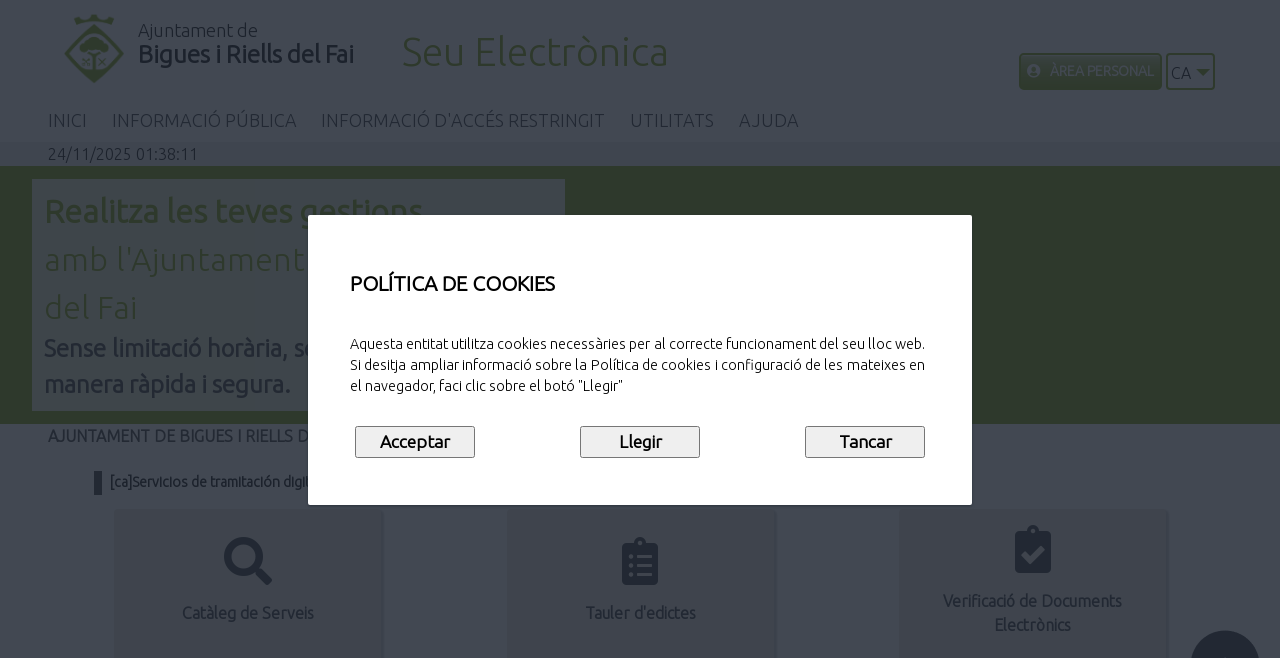

--- FILE ---
content_type: text/html;charset=ISO-8859-15
request_url: https://seuelectronica.biguesiriells.cat/opensiac/main.action
body_size: 41327
content:
<?xml version="1.0" encoding="iso-8859-15"?>
<!DOCTYPE html PUBLIC "-//W3C//DTD XHTML 1.0 Transitional//EN" "http://www.w3.org/TR/xhtml1/DTD/xhtml1-transitional.dtd">

<html lang="ca" xmlns="http://www.w3.org/1999/xhtml">
<head>
<base
	href="https://seuelectronica.biguesiriells.cat/opensiac/WEB-INF/tiles/opensiacAccesibleLayout.jsp" />


<title>
	Ajuntament de Bigues i Riells del Fai
</title>
 		       
<meta http-equiv="Content-Type" content="text/html; charset=iso-8859-1" />
<!--<meta name="viewport" content="initial-scale=1" />-->
<meta name="viewport" content="width=device-width, initial-scale=1" />
<meta name="Author" content="GADD" />
<meta name="Description" content="OpenSiac" />
<meta name="keywords" content="OpenSiac" />
<meta name="Copyright" content="GADD - Gtt" />
<!-- =================== -->
<!-- Ficheros CSS -->
<!-- =================== -->

<link rel="stylesheet" type="text/css" media="screen"
	href="/opensiac/cssGlobal/contenidoWidth.css;jsessionid=2922F20D0FBF3C1B0F9C9ACE5FA6FAA8" />
<link rel="stylesheet" type="text/css" media="print"
	href="/opensiac/cssPrint/printable.css;jsessionid=2922F20D0FBF3C1B0F9C9ACE5FA6FAA8" />
<link rel="stylesheet" type="text/css" media="all"
	href="/opensiac/cssGlobal/bootstrap-5.0.2.min.css;jsessionid=2922F20D0FBF3C1B0F9C9ACE5FA6FAA8" />
<link rel="stylesheet" type="text/css" media="all"
	href="https://cdnjs.cloudflare.com/ajax/libs/font-awesome/5.11.2/css/all.min.css" />

<link rel="stylesheet" type="text/css" media="all"
		href="/opensiac/cssGlobal/general.css;jsessionid=2922F20D0FBF3C1B0F9C9ACE5FA6FAA8" />
<link rel="stylesheet" type="text/css" media="all"
		href="/opensiac/cssGlobal/generalAyto.css;jsessionid=2922F20D0FBF3C1B0F9C9ACE5FA6FAA8" />
<link rel="stylesheet" type="text/css" media="all"
		href="/opensiac/cssGlobal/procesarFormulario.css;jsessionid=2922F20D0FBF3C1B0F9C9ACE5FA6FAA8" />
<link rel="stylesheet" type="text/css" media="all"
		href="/opensiac/cssGlobal/procesarFormularioAyto.css;jsessionid=2922F20D0FBF3C1B0F9C9ACE5FA6FAA8" />
<link rel="stylesheet" type="text/css" media="all"
		href="/opensiac/cssGlobal/menuizq.css;jsessionid=2922F20D0FBF3C1B0F9C9ACE5FA6FAA8" />
<link rel="stylesheet" type="text/css" media="all"
		href="/opensiac/cssGlobal/menuizqAyto.css;jsessionid=2922F20D0FBF3C1B0F9C9ACE5FA6FAA8" />
<link rel="stylesheet" type="text/css" media="all"
		href="/opensiac/cssGlobal/contenido.css;jsessionid=2922F20D0FBF3C1B0F9C9ACE5FA6FAA8" />
<link rel="stylesheet" type="text/css" media="all"
		href="/opensiac/cssGlobal/contenidoAyto.css;jsessionid=2922F20D0FBF3C1B0F9C9ACE5FA6FAA8" />
<link rel="stylesheet" type="text/css" media="all"
		href="/opensiac/cssGlobal/botoneraPantalla.css;jsessionid=2922F20D0FBF3C1B0F9C9ACE5FA6FAA8" />
<link rel="stylesheet" type="text/css" media="all"
		href="/opensiac/cssGlobal/botoneraPantallaAyto.css;jsessionid=2922F20D0FBF3C1B0F9C9ACE5FA6FAA8" />
<link rel="stylesheet" type="text/css" media="all"
		href="/opensiac/cssGlobal/mainAyto.css;jsessionid=2922F20D0FBF3C1B0F9C9ACE5FA6FAA8" />
<link rel="stylesheet" type="text/css" media="all"
		href="/opensiac/cssLocal/main.css;jsessionid=2922F20D0FBF3C1B0F9C9ACE5FA6FAA8" />
<link rel="stylesheet" type="text/css" media="all"
		href="/opensiac/cssLocal/mainAyto.css;jsessionid=2922F20D0FBF3C1B0F9C9ACE5FA6FAA8" />
<link rel="stylesheet" type="text/css" media="all"
		href="/opensiac/cssGlobal/datatable.css;jsessionid=2922F20D0FBF3C1B0F9C9ACE5FA6FAA8" />
<link rel="stylesheet" type="text/css"
	href="/opensiac/cssLocal/banner_cookies.css;jsessionid=2922F20D0FBF3C1B0F9C9ACE5FA6FAA8" />
<link rel="stylesheet" type="text/css"
	href="/opensiac/cssLocal/personalizacionLocal.css;jsessionid=2922F20D0FBF3C1B0F9C9ACE5FA6FAA8" />
<link rel="stylesheet" type="text/css"
	href="/opensiac/cssGlobal/colores_base.css;jsessionid=2922F20D0FBF3C1B0F9C9ACE5FA6FAA8" />
<link rel="stylesheet" type="text/css"
	href="/opensiac/cssGlobal/personalizacionGlobal.css;jsessionid=2922F20D0FBF3C1B0F9C9ACE5FA6FAA8" />

<!-- ================== -->
<!-- Ficheros JS -->
<!-- ================== -->

<script type="text/javascript"
	src="../../jsGlobal/bootstrap-5.0.2.bundle.min.js"></script>

<script type="text/javascript" src="/opensiac/jsGlobal/general.js;jsessionid=2922F20D0FBF3C1B0F9C9ACE5FA6FAA8"></script>
<script type="text/javascript" src="/opensiac/jsGlobal/general_ayto.js;jsessionid=2922F20D0FBF3C1B0F9C9ACE5FA6FAA8"></script>
<script type="text/javascript" src="/opensiac/jsGlobal/procesarFormularios.js;jsessionid=2922F20D0FBF3C1B0F9C9ACE5FA6FAA8"></script>
<script type="text/javascript" src="/opensiac/jsGlobal/menuizq.js;jsessionid=2922F20D0FBF3C1B0F9C9ACE5FA6FAA8"></script>
<script type="text/javascript" src="/opensiac/jsGlobal/base.js;jsessionid=2922F20D0FBF3C1B0F9C9ACE5FA6FAA8"></script>
<script type="text/javascript" src="/opensiac/jsLocal/nonJavaScript.js;jsessionid=2922F20D0FBF3C1B0F9C9ACE5FA6FAA8"></script>
<script type="text/javascript" src="/opensiac/jsLocal/main.js;jsessionid=2922F20D0FBF3C1B0F9C9ACE5FA6FAA8"></script>
<script type="text/javascript" src="/opensiac/jsLocal/mainAyto.js;jsessionid=2922F20D0FBF3C1B0F9C9ACE5FA6FAA8"></script>
<script type="text/javascript"
	src="../../jsLocal/banner_cookies.js"></script>
<script type="text/javascript"
	src="../../jsGlobal/tablas-responsivas.js"></script>

</head>

<body onpageshow="initializeTitle()">
	<!-- ============================ -->
	<!-- Javascript en el body -->
	<!-- ============================ -->
	<!-- =========================== -->
	<!-- Contenedor principal -->
	<!-- =========================== -->

	<div>
		<!-- =============== -->
		<!-- Cabecera -->
		<!-- =============== -->

		<!-- =============== -->
		<!-- Banner de Cookies -->
		<!-- =============== -->
		



<div class="banner" id="banner">
	<div class="contenido-banner">
	
		<p id="titulo">
			POLÍTICA DE COOKIES
		</p>
		
		<p id="texto">
			Aquesta entitat utilitza cookies necessàries per al correcte funcionament del seu lloc web. Si desitja ampliar informació sobre la Política de cookies i configuració de les mateixes en el navegador, faci clic sobre el botó "Llegir"
		</p>
		
		<div class="contenido-botones">
			<input type="button" id="botonAceptar" value="Acceptar"/>
			<input type="button" id="botonLeer" value="Llegir"/>
			<input type="button" id="botonCerrar" value="Tancar"/>
		</div>
		
	</div>
</div> 
<div id="cab" class="noPrint container-fluid">
			<script type="text/javascript" src="../../jsGlobal/jquery-3.7.1.min.js"></script>

<div id="logoymenu"	class="container-fluid d-flex flex-row row justify-content-between align-items-center m-0 px-1">
	<div class="d-flex flex-column justify-content-center align-items-start col-11 col-sm-11 col-md-8">
		<div class="d-flex flex-wrap justify-content-start align-items-center">
			<div class="ms-5 my-0 p-0" >
				<div id="divLogoCabecera">
					<img src="/opensiac/images/siac/logocabecera.png;jsessionid=2922F20D0FBF3C1B0F9C9ACE5FA6FAA8" id="logoCabecera" alt="Seu Electrònica" />
				</div>				
				<div class="oa-banner-text">
					<div class="oa-banner-text-location">
						<p><span style="font-size:large; font-weight: normal">Ajuntament de</span> <br/><span style="font-size:x-large">Bigues i Riells del Fai</span><br/><br/></p>
						<p></p>	
					</div>
				</div>
			</div>
			<div id="divTextoSede">
				<p id="textoSede" class="fs-1 mx-5 my-0 p-0">
					Seu Electrònica</p>			
			</div>
		</div>
		<!-- ========================== -->
		<!-- ZONA MENU-->
		<!-- ========================== -->
		<div id="menu" class="my-1 ms-3 px-0 pt-0 pb-1 container-fluid">
			<div>
				<a href="javascript:void();" id="nav-mobile">
					<img src="/opensiac/images/siac/menu.png;jsessionid=2922F20D0FBF3C1B0F9C9ACE5FA6FAA8" alt="[ca]Desplegar menú principal"/>					
				</a>
			</div>
			<ul class="my-0 ms-3 container-fluid">			
				<li id="iconoLogo" class="nivel1">				
					<a href="/opensiac/main.action;jsessionid=2922F20D0FBF3C1B0F9C9ACE5FA6FAA8" accesskey="o"><img src="/opensiac/images/siac/logo_ayto.gif;jsessionid=2922F20D0FBF3C1B0F9C9ACE5FA6FAA8" alt="Seu Electrònica" id="imagenLogoMain" /></a></li>
				<!-- ========================== -->
				<!-- ZONA MENU: INFORMACIÓN PÚBLICA -->
				<!-- ========================== -->
				<li class="nivel1">
						<a href="/opensiac/main.action;jsessionid=2922F20D0FBF3C1B0F9C9ACE5FA6FAA8" accesskey="i">Inici</a></li>
					<!-- ========================== -->
					<!-- ZONA MENU: INFORMACIÓN PÚBLICA y Opciones -->
					<!-- ========================== -->
					<li class="nivel1">
						<a href="javascript:void(0)">
							Informació Pública</a>
						<ul class="listaOpcionesSubmenu">
							<li id="submenu_verinfopublica__tramites">
									<a href="/opensiac/informacionpublica/tramites_enter.action;jsessionid=2922F20D0FBF3C1B0F9C9ACE5FA6FAA8" accesskey="t">Catàleg de Serveis</a></li>
							<li id="submenu_verinfopublica__asistente_procedimientos">
									<a href="/opensiac/informacionpublica/calendariolaboral.action;jsessionid=2922F20D0FBF3C1B0F9C9ACE5FA6FAA8" accesskey="l">Calendari Laboral</a></li>
							<li id="submenu_verinfopublica__quejas_sugerencias"><a href="/opensiac/informacionpublica/quejassugerencias.action;jsessionid=2922F20D0FBF3C1B0F9C9ACE5FA6FAA8" accesskey="q">Queixes i Suggeriments</a></li>
								<li id="submenu_verinfopublica__organos_contratacion">
									<a href="/opensiac/informacionpublica/organoscontratacion.action;jsessionid=2922F20D0FBF3C1B0F9C9ACE5FA6FAA8">Òrgans de contractació</a></li>
							<li id="submenu_verinfopublica__area_publica_1">
							 			<a href="/opensiac/informacionpublica/infopublica.action?edictos=1">
							 			Tauler d'edictes de l'Ajuntament</a>
								</li>
							<li id="submenu_verinfopublica__area_publica_2">
							 			<a href="/opensiac/informacionpublica/infopublica.action?edictos=0">
							 			Tauler d'edictes d'altres administracions</a>
								</li>
							<li id="submenu_verinfopublica__area_publica_3">
							 			<a href="https://contractaciopublica.gencat.cat/ecofin_pscp/AppJava/cap.pscp?reqCode=viewDetail&idCap=16801585">
							 			Perfil de contractant</a>
								</li>
							<li id="submenu_verinfopublica__area_publica_4">
							 			<a href="/opensiac/informacionpublica/infopublica.action?edictos=2">
							 			Publicacions de transparència</a>
								</li>
							<!-- ========================== -->
							<!--FIN: ZONA MENU: INFORMACIÓN PÚBLICA y Opciones -->
							<!-- ========================== -->							
						</ul>
					</li>
				<!-- ========================== -->
				<!-- FIN: ZONA MENU: INFORMACIÓN PÚBLICA -->
				<!-- ========================== -->
				
				<!-- ========================== -->
				<!-- ZONA MENU: CARPETA CIUDADANA y Opciones-->
				<!-- ========================== -->					
				<li class="nivel1">
						<a href="javascript:void(0)">
							Informació d'Accés Restringit</a>
						<ul class="listaOpcionesSubmenu">
							<li id="submenu_vermisdatos__consulta_datos">									
									<a href="/opensiac/carpetaciudadana/consultadatos.action;jsessionid=2922F20D0FBF3C1B0F9C9ACE5FA6FAA8"><span>Les meves dades</span>
										<img class="img_llaves" src="/opensiac/images/siac/llaves.png;jsessionid=2922F20D0FBF3C1B0F9C9ACE5FA6FAA8" 
												alt="Certificat Digital"
												title="Certificat Digital" /></a></li>
							<li id="submenu_vermisdatos__consulta_solicitudes">
									<noscript>
										<div>
											<a href="/opensiac/carpetaciudadana/consultasolicitudes_enter.action;jsessionid=2922F20D0FBF3C1B0F9C9ACE5FA6FAA8?script=no" accesskey="s"><span>Sol·licituds</span>
												<img class="img_llaves" src="/opensiac/images/siac/llaves.png;jsessionid=2922F20D0FBF3C1B0F9C9ACE5FA6FAA8" 
														alt="Certificat Digital"
														title="Certificat Digital" /></a></div>
									</noscript>			
									<div id="linkSol" style="display:none">
										<a href="/opensiac/carpetaciudadana/consultasolicitudes_enter.action;jsessionid=2922F20D0FBF3C1B0F9C9ACE5FA6FAA8?script=si" accesskey="s"><span>Sol·licituds</span>
											<img class="img_llaves" src="/opensiac/images/siac/llaves.png;jsessionid=2922F20D0FBF3C1B0F9C9ACE5FA6FAA8"
													alt="Certificat Digital"
													title="Certificat Digital" /></a></div>			
									<script type="text/javascript">
										document.getElementById('linkSol').style.display = 'block';
									</script>
								</li>
							<li id="submenu_vermisdatos__consulta_expedientes">
									<a href="/opensiac/carpetaciudadana/consultaexpedientes_enter.action;jsessionid=2922F20D0FBF3C1B0F9C9ACE5FA6FAA8" accesskey="e"><span>Expedients</span>
										<img class="img_llaves" src="/opensiac/images/siac/llaves.png;jsessionid=2922F20D0FBF3C1B0F9C9ACE5FA6FAA8"
												alt="Certificat Digital"
												title="Certificat Digital" /></a></li>
							<!-- ================================ -->
							<!-- [INICIO] Opción notificaciones -->
							<!-- ================================ -->
							<li id="submenu_vermisdatos__buzon_notificaciones"><a href="/opensiac/carpetaciudadana/buzonnotificaciones_enter.action;jsessionid=2922F20D0FBF3C1B0F9C9ACE5FA6FAA8" accesskey="b"><span>Notificacions</span>
											<img class="img_llaves"
													src="/opensiac/images/siac/llaves.png;jsessionid=2922F20D0FBF3C1B0F9C9ACE5FA6FAA8"
													alt="Certificat Digital"
													title="Certificat Digital" /></a></li>
								<!-- ================================ -->
							<!-- [FIN] Opción notificaciones -->
							<!-- ================================ -->
							<li id="submenu_vermisdatos__repositorio_documentos">
									<a href="/opensiac/carpetaciudadana/repositoriodocumentos.action;jsessionid=2922F20D0FBF3C1B0F9C9ACE5FA6FAA8" accesskey="r"><span>Documents</span>
										<img class="img_llaves" src="/opensiac/images/siac/llaves.png;jsessionid=2922F20D0FBF3C1B0F9C9ACE5FA6FAA8"
												alt="Certificat Digital"
												title="Certificat Digital" /></a></li>
							</ul>
					</li>
				<!-- ========================== -->
				<!-- FIN: ZONA MENU: CARPETA CIUDADANA y Opciones-->
				<!-- ========================== -->
					
				<!-- ========================== -->
				<!-- ZONA MENU: UTILIDADES y Opciones -->
				<!-- ========================== -->	
				<li class="nivel1">
						<a href="javascript:void(0)">
							Utilitats</a>
						<ul class="listaOpcionesSubmenu">								
							<li id="submenu_vermisdatos__consulta_documentos">
									<a href="/opensiac/utilidades/consultadoc_enter.action;jsessionid=2922F20D0FBF3C1B0F9C9ACE5FA6FAA8" accesskey="d"><span>Verificació de Documents Electrònics</span></a></li>
							<li id="submenu_vermisdatos__utilidades">
									<a href="/opensiac/utilidades/enter.action;jsessionid=2922F20D0FBF3C1B0F9C9ACE5FA6FAA8" accesskey="u">Validació Signatura Digital</a></li>
							</ul>
					</li>
				<!-- ========================== -->
				<!-- FIN: ZONA MENU: UTILIDADES y Opciones -->
				<!-- ========================== -->				
				
				<!-- ========================== -->
				<!-- ZONA MENU: AYUDA y Opciones -->
				<!-- ========================== -->		
				<li class="nivel1">
						<a href="javascript:void(0)">
							Ajuda</a>
						<ul class="listaOpcionesSubmenu">
							<li id="submenu_ayuda__certificado">
									<a href="/opensiac/ayuda/conocesede.action;jsessionid=2922F20D0FBF3C1B0F9C9ACE5FA6FAA8?mostrar=1" accesskey="c">Certificat Digital</a></li>
							<li id="submenu_ayuda__faq">
									<a href="/opensiac/ayuda/faq.action;jsessionid=2922F20D0FBF3C1B0F9C9ACE5FA6FAA8" accesskey="f">Preguntes Freqüents</a></li>
							</ul>
					</li>
				<!-- ========================== -->
				<!-- FIN: ZONA MENU: AYUDA y Opciones -->
				<!-- ========================== -->				
			</ul>
		</div>
		<!-- ========================== -->
		<!-- FIN:ZONA MENU-->
		<!-- ========================== -->
	</div>
	
	<div class="d-flex justify-content-center aling-items-center col-sm-8 col-md-3 py-1">
		<div id="migaUser">
			<!-- ========================== -->
			<!-- ZONA CONEXIÓN-->
			<!-- ========================== -->
			<div class="botonConexion text-uppercase">					
					<a href="/opensiac/certlogin/conectar.action;jsessionid=2922F20D0FBF3C1B0F9C9ACE5FA6FAA8" accesskey="c"><small> 
							<i class="fas fa-user-circle"></i>
							&nbsp;
							Àrea Personal</small></a></div>
			<!-- ========================== -->
			<!-- FIN:ZONA CONEXIÓN-->
			<!-- ========================== -->
		</div>
		<!-- =================== -->
		<!-- Idioma -->
		<!-- =================== -->
		<div id="contenedorIdioma" role="button" aria-expanded="false"
		class="noPrint text-uppercase border border-2 rounded ms-1 caja-idioma">
		<div id="contenedorIndicadorIdioma" tabindex="0" data-lang="application.resources.locale_javascript" onfocus="visibleSelector()" onclick="alternarVisivilidadSelector()" >	
			<span id="idiomaSeleccionadoUsuario"> 
			ca</span> 
			<div class="triangulo"></div>
		</div>								
		<ul id="idiomas" class="noPrint">
		<li class="contenedorIdiomaSeleccionado" tabindex="0" onfocus="visibleSelector()" role="option">
						<div id="idiomaSeleccionado"
							data-lang="application.resources.locale_javascript" onclick="noVisibleSelector()">
							ca</div>
				</li>
			<li role="option">
					<a href="/opensiac/cambioidioma.action;jsessionid=2922F20D0FBF3C1B0F9C9ACE5FA6FAA8?idioma=es" accesskey="c">es</a></li>
			</ul>
</div>
	
	<script type="text/javascript">
		function visibleSelector() {
			var elemento = document.getElementById("idiomas");
			if (elemento != null)
				{
					if (elemento.classList.contains('d-none'))
						elemento.classList.remove('d-none');
					if (!elemento.classList.contains('d-block'))
						elemento.classList.add('d-block');
					
					if ((elemento.childElementCount > 0) && (!elemento.children[elemento.childElementCount - 1].children[0].hasAttribute("onblur"))) 
					{
						elemento.children[elemento.childElementCount - 1].children[0].setAttribute("onblur", "noVisibleSelector()");
					}
					actualizarExpanded();
				}
		}
	</script>

	<script type="text/javascript">
		function noVisibleSelector() {
			var elemento = document.getElementById("idiomas");
			if (elemento != null)
				{
					if (elemento.classList.contains('d-block'))
						elemento.classList.remove('d-block');
					if (!elemento.classList.contains('d-none'))
						elemento.classList.add('d-none');
					actualizarExpanded();
				}
		}
	</script>
	
	<script type="text/javascript">
	function alternarVisivilidadSelector()
	{
		var elemento = document.getElementById("idiomas");
		if (elemento != null)
			{
				if (elemento.classList.contains('d-block')) 
				{
					elemento.classList.remove('d-block');
					if (!elemento.classList.contains('d-none'))
						elemento.classList.add('d-none');
				}
				else
					{
						if (elemento.classList.contains('d-none')) 
						{
							elemento.classList.remove('d-none');
							if (!elemento.classList.contains('d-block'))
								elemento.classList.add('d-block');
						}
					}
				actualizarExpanded();
			}
	}
	</script>
		
	<script type="text/javascript">
	function actualizarExpanded()
	{
		var elementoPpal = document.getElementById("contenedorIdioma");
		var elemento = document.getElementById("idiomas");
		if ((elementoPpal != null) && (elemento != null))
			{
				elementoPpal.setAttribute("aria-expanded",elemento.classList.contains('d-block'));
			}	
	}
	</script>
	
	<script type="text/javascript"
		src="../../jsGlobal/idiomas.js">		
	</script>					
<!-- =================== -->
		<!-- FIN: Idioma -->
		<!-- =================== -->
	</div>
</div>

<script type="text/javascript">
	var jq = jQuery.noConflict();
</script>


<script type="text/javascript">

/* Menu pegado al scroll */
<!-- ========================== -->
<!-- Código JQUERY para el funcionamiento del menú -->
<!-- ========================== -->
	jq(function() {
		let btn_movil = jq('#nav-mobile');
		let menu = jq('#menu').find('ul');
		
		let timVine = document.getElementById("portada");
 		let cab = document.getElementById("cab");
 		let navbar = document.getElementById("menu");
 		let iconoLogo = document.getElementById("iconoLogo");
		
 		let navPos = navbar.getBoundingClientRect().top;
		
 		window.addEventListener("scroll", function(e) {
 			let scrollPos = window.scrollY;
 			  if (scrollPos > navPos) {
 			    navbar.classList.add('sticky');
 			    cab.classList.add('navbarOffsetMargin');
 			    iconoLogo.setAttribute("style", "display: block;");
 			  } else {
 			    navbar.classList.remove('sticky');
 			    cab.classList.remove('navbarOffsetMargin');
 			    iconoLogo.setAttribute("style", "display: none;");
 			  }
 			});	
		

		// Al dar click agregar/quitar clases que
		// permiten el despliegue del menú
		//
		btn_movil.on('click', function(e) {
			e.preventDefault();

			let el = jq(this);
			el.toggleClass('nav-active');

			menu.toggleClass('open-menu');
		});

		// Si presionamos en algun li de nivel1 cerramos todos los
		// ul abiertos y mostramos el ul seleccionado con el submenu
		//
		jq('.nivel1').on('click', function(e) {
			let ul = jq(this).find('ul');

			if (ul.attr("estado") == 'open') {
				ul.attr("estado", 'close');
				ul.hide();
			}

			else {
				jq(this).parent().find('ul').each(function() {
					jq(this).hide();
					jq(this).attr("estado", 'close');
				});

				ul.show();
				ul.attr("estado", 'open');
			}
		});

		// Si presionamos fuera del menu cerramos todos los ul.
		
		jq(document).click(function(event) {
			if (!jq(event.target).closest('#menu').length) {
				jq('#menu').find('ul').find('ul').each(function() {
					jq(this).hide();
				});

				if (jq('#menu').find('a').hasClass("nav-active")) {
					jq('#menu').find('a').removeClass("nav-active");
					jq('#menu').find('ul').removeClass("open-menu");
				}
			}
		})
	});
</script><script type="text/javascript">
	// Llamar al servidor para obtener la hora actual
	var fechaHoraActual = 1763948289669;

	// Crear la fecha del servidor a partir de la actual
	fechaHoraServidor = new Date(fechaHoraActual);

	// Obtener la fecha inicial del cliente
	var fechaHoraCliente = new Date();

	// Obtener la diferencia de horas
	diferenciaHoras = fechaHoraCliente - fechaHoraServidor;
</script>


<span
	id="fechaHoraServidor"
	title="Data i Hora del Servidor">24/11/2025 02:38:09</span>
 
</div>

		<div id="portada"
			class="portada container-fluid m-0 p-0 row flex justify-content-start align-items-center">
			<div
				class="cuadroBienvenida py-2 px-2 col-8 col-xs-8 col-sm-8 col-lg-5 ms-5 text-wrap">
				<div class="text-wrap">
					<p class="fw-bold tituloBienvenida ms-1 my-0 py-0 text-wrap">
						Realitza les teves gestions</p>
					<p class="tituloBienvenida ms-1 my-0 py-0 text-wrap">
						amb l'Ajuntament de Bigues i Riells del Fai</p>
					<p class="fw-bold textoBienvenida ms-1 my-0 text-wrap">
						Sense limitació horària, sense desplaçaments, de manera ràpida i segura.</p>
				</div>

			</div>

		</div>
		<!-- ================================== -->
		<!-- Indicador de entorno (PRE/PRO) -->
		<!-- ================================== -->
		<div id="indicadorEntorno">
</div>
 
<!-- =================== -->
		<!-- Migas de pan -->
		<!-- =================== -->
		<div id="migas">
	<a style="cursor: pointer;"
		href="https://www.biguesiriells.cat"
		title="Ajuntament de Bigues i Riells del Fai">
		Ajuntament de Bigues i Riells del Fai</a>
	<span class="migasSeparadorElementos">&gt;</span>
			
			<!-- ültimo de la lista (no es un enlace, solo un texto) -->
			<span>Inicio</span>
			<!-- Generamos el enlace -->
			<!-- Esta codificación solo sirve para cuando la URL tiene un único parámetro -->
			<!---->
		</div><!-- =========== -->
		<!-- Caja -->
		<!-- =========== -->

		<div id="caja" class="d-flex justify-content-center">
			<!-- ================= -->
			<!-- Contenidos -->
			<!-- ================= -->

			<div id="contenido" class="pt-3 pb-0 my-0 print">
				<div class="onlyPrint" style="width: 100%; text-align: center">
					<h1>
						Ajuntament de Bigues i Riells del Fai</h1>

					<br /> <br />
				</div>
				<script type="text/javascript">window.onload = inicializar;</script>
<div id="Raiz" class="Raiz">
		<div id="DivContenidoDefault">

	<!-- ================================ -->
<!-- [INICIO] Botonera inferior -->
<!-- ================================ -->

<div
	id="idBotoneraParteInferiorPagina"
	class="container text-center">
	<!-- - - - - - -->
	<!-- Fila 1 -->
	<!-- - - - - - -->

	<div class="submenu container d-flex justify-content-start align-items-center">
		<div class="marca-color">&nbsp;&nbsp;</div>
		<div class="texto-submenu fw-bold m-2">
			<small>[ca]Servicios de tramitación digital</small>
		</div>
	</div>
	<div class="row container d-flex justify-content-between mx-0">
		<a id="card_1" href="../../informacionpublica/tramites_enter" class="card p-3 border-0 fw-bold text-wrap col-xs-10 col-md-5 col-lg-3 m-2 flex justify-content-center align-items-center text-secondary"><span><i class="fas fa-search fa-3x"></i></span>
			<span class="my-3">Catàleg de Serveis</span></a><a id="card_2" href="../../informacionpublica/infopublica.action?edictos=1" class="card p-3 border-0 fw-bold text-wrap col-xs-10 col-md-5 col-lg-3 m-2 flex justify-content-center align-items-center text-secondary"><span><i class="fas fa-clipboard-list fa-3x"></i></span>
			<span class="my-3">Tauler d'edictes</span></a><!-- ================================ -->
		<!-- [INICIO] Botonera inferior: Verificación de documentos electrónicos -->
		<!-- ================================ -->
		<a id="card_3" href="../../utilidades/consultadoc_enter" class="card p-3 border-0 fw-bold text-wrap col-xs-10 col-md-5 col-lg-3 m-2 flex justify-content-center align-items-center text-secondary"><span><i class="fas fa-clipboard-check fa-3x"></i></span>
			<span class="my-3">Verificació de Documents Electrònics</span></a><!-- ================================ -->
		<!-- [FIN] Botonera inferior: Verificación de documentos electrónicos -->
		<!-- ================================ -->
		<!-- ================================ -->
		<!-- [INICIO] Botonera inferior: Botón notificaciones -->
		<!-- ================================ -->
		<a id="card_4" href="/opensiac/carpetaciudadana/buzonnotificaciones_enter.action;jsessionid=2922F20D0FBF3C1B0F9C9ACE5FA6FAA8" class="card p-3 border-0 fw-bold text-wrap col-xs-10 col-md-5 col-lg-3 m-2 flex justify-content-center align-items-center text-secondary"><span><i class="fas fa-inbox fa-3x"></i></span>
					<span class="my-3">La meva bústia de notificacions</span>
					<img class="img_llaves"
							src="/opensiac/images/siac/llaves.png;jsessionid=2922F20D0FBF3C1B0F9C9ACE5FA6FAA8"
							alt="Certificat Digital"
							title="Certificat Digital" /></a><!-- ================================ -->
		<!-- [FIN] Botonera inferior: Botón notificaciones -->
		<!-- ================================ -->
		<a id="card_9" href="../../ayuda/conocesede?mostrar=0" class="card p-3 border-0 fw-bold text-wrap col-xs-10 col-md-5 col-lg-3 m-2 flex justify-content-center align-items-center text-secondary"><span><i class="fas fa-sitemap fa-3x"></i></span>
			<span class="my-3">Coneix la SEU</span></a><a id="card_10" href="../../informacionpublica/quejassugerencias" class="card p-3 border-0 fw-bold text-wrap col-xs-10 col-md-5 col-lg-3 m-2 flex justify-content-center align-items-center text-secondary"><span><i class="fas fa-comments fa-3x"></i></span>
			<span class="my-3">Queixes i Suggeriments</span></a></div>
</div>

<!-- ============================= -->
<!-- [FIN] Botonera inferior -->
<!-- ============================= -->
<div class="bloque-separador d-block container-fluid"></div>

	<!-- ======================================= -->
<!-- [INICIO] Elementos "conoce sede" -->
<!-- ======================================= -->



<div id="idContenedorElementosConoceSede" class="text-center">

	<div
		class="bloque-enlaces-sede container-fluid row d-flex justify-content-center py-4">

		<div
			class="d-flex flex-column justify-content-center align-items-center col-xs-8 col-md-3 col-lg-2 mx-1 my-3 text-secondary">
			<div class="my-1">
				<i class="far fa-address-card fa-2x"></i>
			</div>
			<div class="my-3 textoEnlaceConoceSede fw-bold">
				Certificat Digital</div>
			
			<a href="/opensiac/ayuda/conocesede.action;jsessionid=2922F20D0FBF3C1B0F9C9ACE5FA6FAA8?mostrar=1" class="btn btn-outline-secondary rounded-pill fw-bold text-uppercase">Accedir</a></div>

		<div
			class="d-flex flex-column justify-content-center align-items-center col-xs-8 col-md-3 col-lg-2 mx-1 my-3 text-secondary">
			<div class="my-1">
				<i class="far fa-calendar-alt fa-2x"></i>
			</div>
			<div class="my-3 textoEnlaceConoceSede fw-bold">
				Calendari Laboral</div>
			
			<a href="/opensiac/informacionpublica/calendariolaboral.action;jsessionid=2922F20D0FBF3C1B0F9C9ACE5FA6FAA8" class="btn btn-outline-secondary rounded-pill fw-bold text-uppercase">Accedir</a></div>

		<div
			class="d-flex flex-column justify-content-center align-items-center col-xs-8 col-md-3 col-lg-2 mx-1 my-3 text-secondary">
			<div class="my-1">
				<i class="far fa-question-circle fa-2x"></i>
			</div>
			<div class="my-3 textoEnlaceConoceSede fw-bold">
				Preguntes Freqüents</div>
			<a href="/opensiac/ayuda/faq.action;jsessionid=2922F20D0FBF3C1B0F9C9ACE5FA6FAA8" class="btn btn-outline-secondary rounded-pill fw-bold text-uppercase">Accedir</a></div>

	</div>

</div>
</div></div> 
</div>

			<hr class="invisible noPrint" />
		</div>
		<!-- ================= -->
		<!-- Base de la pagina -->
		<!-- ================= -->
		<!-- ======================================= -->
<!-- [INICIO] Elementos "pie" -->
<!-- ======================================= -->
<div id="pie" class="pie noPrint">
	<footer>
		<div class="container">
			<div class="row">
				<div class="col-12 col-sm-6 col-md-2 col-lg">
					<h4>
						<a href="https://www.biguesiriells.cat/ca/ajuntament-1.htm" title="Ajuntament">Ajuntament</a></h4>
					<div class="linia"></div>
					<h5>
						<a href="https://www.biguesiriells.cat/ca/ajuntament-1/salutacio-lalcalde-6.htm" title="Salutació de l'alcalde">Salutació de l'alcalde</a></h5>
					<h5>
						<a href="https://www.biguesiriells.cat/ca/ajuntament-1/equip-govern-1.htm" title="Equip de govern">Equip de govern</a></h5>
					<h5>
						<a href="https://www.biguesiriells.cat/ca/ajuntament-1/ple-lajuntament-5.htm" title="Ple de l'Ajuntament">Ple de l'Ajuntament</a></h5>
					<h5>
						<a href="https://www.biguesiriells.cat/ca/ajuntament-1/organs-govern-10.htm" title="Òrgans de govern">Òrgans de govern</a></h5>
					<h5>
						<a href="https://www.biguesiriells.cat/ca/ajuntament-1/regidories-2.htm" title="Regidories">Regidories</a></h5>
					<h5>
						<a href="https://www.biguesiriells.cat/ca/ajuntament-1/grups-municipals-3.htm" title="Grups municipals">Grups municipals</a></h5>
					<h5>
						<a href="https://www.biguesiriells.cat/ca/ajuntament-1/resultats-electorals-4.htm" title="Resultats electorals">Resultats electorals</a></h5>
					<h5>
						<a href="https://www.biguesiriells.cat/ca/ajuntament-1/gestio-economica-7.htm" title="Gestió econòmica">Gestió econòmica</a></h5>
					<h5>
						<a href="https://www.biguesiriells.cat/ca/ajuntament-1/imatge-corporativa-8.htm" title="Imatge corporativa">Imatge corporativa</a></h5>
					<h5>
						<a href="https://www.biguesiriells.cat/ca/ajuntament-1/proteccio-dades-9.htm" title="Protecció de dades">Protecció de dades</a></h5>
					<h5>
						<a href="https://www.biguesiriells.cat/ca/ajuntament-1/oferta-publica-11.htm" title="Oferta pública">Oferta pública</a></h5>
					<h5>
						<a href="https://www.biguesiriells.cat/ca/ajuntament-1/normativa-urbanistica-13.htm" title="Normativa urbanística">Normativa urbanística</a></h5>
					<h5>
						<a href="https://www.biguesiriells.cat/ca/ajuntament-1/agenda-lalcalde-12.htm" title="Agenda de l'alcalde">Agenda de l'alcalde</a></h5>
					<h5>
						<a href="https://www.biguesiriells.cat/ca/ajuntament-1/pla-mesures-antifrau-14.htm" title="Pla de mesures antifrau">Pla de mesures antifrau</a></h5>
				</div>

				<div class="col-12 col-sm-6 col-md-2 col-lg">
					<h4>
						<a href="https://www.biguesiriells.cat/ca/actualitat-2.htm" title="Actualitat">Actualitat</a></h4>
					<div class="linia"></div>
					<h5>
						<a href="https://www.biguesiriells.cat/ca/actualitat-2/agenda-1.htm" title="Agenda">Agenda</a></h5>
					<h5>
						<a href="https://www.biguesiriells.cat/ca/actualitat-2/noticies-2.htm" title="Notícies">Notícies</a></h5>
					<h5>
						<a href="https://www.biguesiriells.cat/ca/actualitat-2/bir-3.htm" title="El BIR">El BIR</a></h5>
					<h5>
						<a href="https://www.biguesiriells.cat/ca/actualitat-2/bir-4.htm" title="La BIR">La BIR</a></h5>
					<h5>
						<a href="https://www.biguesiriells.cat/ca/actualitat-2/xarxes-socials-5.htm" title="Xarxes socials">Xarxes socials</a></h5>
					<h5>
						<a href="https://www.biguesiriells.cat/ca/actualitat-2/publicacions-7.htm" title="Publicacions">Publicacions</a></h5>
					<h5>
						<a href="https://www.biguesiriells.cat/ca/actualitat-2/votv-8.htm" title="VOTV">VOTV</a></h5>
					<h5>
						<a href="https://www.biguesiriells.cat/ca/actualitat-2/responsable-premsa-9.htm" title="Responsable de premsa">Responsable de premsa</a></h5>
					<h5>
						<a href="https://www.biguesiriells.cat/ca/actualitat-2/canal-difusio-dactes-10.htm" title="Canal de difusió d'actes">Canal de difusió d'actes</a></h5>
				</div>

				<div class="col-12 col-sm-6 col-md-2 col-lg">
					<h4>
						<a href="https://www.biguesiriells.cat/ca/viure-bir-5.htm" title="Viure a BiR">Viure a BiR</a></h4>
					<div class="linia"></div>
					<h5>
						<a href="https://www.biguesiriells.cat/ca/viure-bir-5/mobilitat-1.htm" title="Mobilitat">Mobilitat</a></h5>
					<h5>
						<a href="https://www.biguesiriells.cat/ca/viure-bir-5/educacio-2.htm" title="Educació">Educació</a></h5>
					<h5>
						<a href="https://www.biguesiriells.cat/ca/viure-bir-5/cultura-17.htm" title="Cultura">Cultura</a></h5>
					<h5>
						<a href="https://www.biguesiriells.cat/ca/viure-bir-5/biblioteca-municipal-3.htm" title="Biblioteca municipal">Biblioteca municipal</a></h5>
					<h5>
						<a href="https://www.biguesiriells.cat/ca/viure-bir-5/esports-18.htm" title="Esports">Esports</a></h5>
					<h5>
						<a href="https://www.biguesiriells.cat/ca/viure-bir-5/salut-5.htm" title="Salut">Salut</a></h5>
					<h5>
						<a href="https://www.biguesiriells.cat/ca/viure-bir-5/ocupacio-comerc-4.htm" title="Ocupació i comerç">Ocupació i comerç</a></h5>
					<h5>
						<a href="https://www.biguesiriells.cat/ca/viure-bir-5/habitatge-6.htm" title="Habitatge">Habitatge</a></h5>
					<h5>
						<a href="https://www.biguesiriells.cat/ca/viure-bir-5/territori-7.htm" title="Territori">Territori</a></h5>
					<h5>
						<a href="https://www.biguesiriells.cat/ca/viure-bir-5/participacio-entitats-8.htm" title="Participació i entitats">Participació i entitats</a></h5>
					<h5>
						<a href="https://www.biguesiriells.cat/ca/viure-bir-5/infants-10.htm" title="Infants">Infants</a></h5>
					<h5>
						<a href="https://www.biguesiriells.cat/ca/viure-bir-5/joves-11.htm" title="Joves">Joves</a></h5>
					<h5>
						<a href="https://www.biguesiriells.cat/ca/viure-bir-5/igualtat-12.htm" title="Igualtat">Igualtat</a></h5>
					<h5>
						<a href="https://www.biguesiriells.cat/ca/viure-bir-5/gent-gran-13.htm" title="Gent gran">Gent gran</a></h5>
					<h5>
						<a href="https://www.biguesiriells.cat/ca/viure-bir-5/diversitat-funcional-14.htm" title="Diversitat funcional">Diversitat funcional</a></h5>
					<h5>
						<a href="https://www.biguesiriells.cat/ca/viure-bir-5/persones-nouvingudes-15.htm" title="Persones nouvingudes">Persones nouvingudes</a></h5>
					<h5>
						<a href="https://www.biguesiriells.cat/ca/viure-bir-5/animals-companyia-altres-16.htm" title="Animals de companyia i altres">Animals de companyia i altres</a></h5>
				</div>

				<div class="col-12 col-sm-6 col-md-2 col-lg">
					<h4>
						<a href="https://www.biguesiriells.cat/ca/coneixer-bir-4.htm" title="Conèixer BiR">Conèixer BiR</a></h4>
					<div class="linia"></div>
					<h5>
						<a href="https://www.biguesiriells.cat/ca/coneixer-bir-4/es-bigues-riells-del-fai-2.htm" title="On és Bigues i Riells del Fai?">On és Bigues i Riells del Fai?</a></h5>
					<h5>
						<a href="https://www.biguesiriells.cat/ca/coneixer-bir-4/historia-3.htm" title="Història">Història</a></h5>
					<h5>
						<a href="https://www.biguesiriells.cat/ca/coneixer-bir-4/patrimoni-cultural-7.htm" title="Patrimoni cultural">Patrimoni cultural</a></h5>
					<h5>
						<a href="https://www.biguesiriells.cat/ca/coneixer-bir-4/personatges-destacats-10.htm" title="Personatges destacats">Personatges destacats</a></h5>
					<h5>
						<a href="https://www.biguesiriells.cat/ca/coneixer-bir-4/festes-tradicions-4.htm" title="Festes i tradicions">Festes i tradicions</a></h5>
					<h5>
						<a href="https://www.biguesiriells.cat/ca/coneixer-bir-4/esdeveniments-esportius-13.htm" title="Esdeveniments esportius">Esdeveniments esportius</a></h5>
					<h5>
						<a href="https://www.biguesiriells.cat/ca/coneixer-bir-4/festivals-6.htm" title="Festivals">Festivals</a></h5>
					<h5>
						<a href="https://www.biguesiriells.cat/ca/coneixer-bir-4/fires-mercats-5.htm" title="Fires i mercats">Fires i mercats</a></h5>
					<h5>
						<a href="https://www.biguesiriells.cat/ca/coneixer-bir-4/flora-fauna-espais-protegits-9.htm" title="Flora, fauna i espais protegits">Flora, fauna i espais protegits</a></h5>
					<h5>
						<a href="https://www.biguesiriells.cat/ca/coneixer-bir-4/productes-proximitat-11.htm" title="Productes de proximitat">Productes de proximitat</a></h5>
					<h5>
						<a href="https://www.biguesiriells.cat/ca/coneixer-bir-4/allotjament-12.htm" title="Allotjament">Allotjament</a></h5>
					<h5>
						<a href="https://www.biguesiriells.cat/ca/coneixer-bir-4/turisme-14.htm" title="Turisme">Turisme</a></h5>
				</div>
				<div class="col-12 col-sm-6 col-md-2 col-lg">

					<!-- <div class="linia d-md-none"></div>

				<form class="form-newsletter needs-validation" method="POST"
					action="#" novalidate="" id="form-newsletter">
					<input type="hidden" name="g-recaptcha-response" class="token"
						value="[base64]">
					<h4>Apunta't a la nostra Newsletter</h4>
					<input type="email" name="email" autocomplete="email" required="">
					<input name="submit-newsletter" type="submit" value="Enviar">
				</form> -->
					<h4>&nbsp;.</h4>
					<div class="linia"></div>
					<a href="https://www.biguesiriells.cat/ca/avis-legal-politica-privacitat.htm" title="Avís legal i Política de Privacitat">Avís legal i Política de Privacitat</a></br> 
					<a href="https://www.biguesiriells.cat/ca/politica-galetes.htm" title="Política de galetes">Política de galetes</a></br> | 
					<a href="https://www.jad.cat/" title="CRÈDITS">CRÈDITS</a></br>
					<p>Av. Prat de la Riba, 167</br> 08415. Bigues i Riells del Fai</p><span>T. 93 865 62 25</span></br> <span>F. 93 865 63 75</span></br> <span>NIF: P0802300D</span></br><a href="mailto:ajuntament@biguesiriells.cat">ajuntament@biguesiriells.cat</a></div>
			</div>
		</div>
	</footer>
	<button id="backtotop" class="jquery-once-3-processed"
		title="Pujar" onclick="irArriba()"
		onkeypress="enterIrArriba()"></button>
</div></div>
</body>
</html>


--- FILE ---
content_type: text/css;charset=LATIN1
request_url: https://seuelectronica.biguesiriells.cat/opensiac/cssGlobal/generalAyto.css;jsessionid=2922F20D0FBF3C1B0F9C9ACE5FA6FAA8
body_size: 26672
content:
@import
	url(https://fonts.googleapis.com/css?family=Dosis:200,300,400,500|Roboto+Condensed:300,400)	;

@import
	url(https://fonts.googleapis.com/css2?family=Ubuntu:wght@300&display=swap)	;

body {
	font-family: "Ubuntu", serif !important;
	font-size: 1em;
	font-weight: 300;
	background-color: rgb(255, 255, 255);	/* estilo alternativo admitido por defecto */
	background-color: var(--blanco, rgb(255, 255, 255));
	width: auto; /* estilo alternativo admitido por defecto */
	width: 100%;
}

/*Estilos Cabecera*/
#logoCabecera {
	width: 100px;
	height: auto;
}

#divLogoCabecera, .oa-banner-text {
	display: inline-block;
}

.oa-banner-text {
	vertical-align: bottom;
}

.oa-banner-text p {
	text-align: left;
	line-height: normal;
	font-weight: bold;
}

#cab {
	width: auto; /* estilo alternativo admitido por defecto */
	width: 100%;
	background-color: rgb(235, 235, 235);	/* estilo alternativo admitido por defecto */
	background-color: var(--gris_claro, rgb(235, 235, 235));
	display: inline-block;
}

.Combo {
	font-family: "Ubuntu", serif !important;
	width: auto; /* estilo alternativo admitido por defecto */
	max-width: 100%;		
}

#Raiz {
	margin-left: 0em;
	margin-right: 0em;
}

#textoSede {
	color: rgb(52, 120, 112); /*verde oscuro*/ /* estilo alternativo admitido por defecto */
	color: var(--principal1, rgb(52, 120, 112)); /*verde*/
	font-family: 'Ubuntu', sans-serif;
}

.caja-idioma {
	border-color: rgb(52, 120, 112) !important; /*verde oscuro*/	/* estilo alternativo admitido por defecto */
	border-color: var(--principal1, rgb(52, 120, 112)) !important;
	height: max-content;
}

.caja-idioma:hover {
	border-color: rgb(204, 218, 103) !important; /*verde claro*/	/* estilo alternativo admitido por defecto */
	border-color: var(--principal2, rgb(204, 218, 103)) !important;
}

#logoymenu {
	background-color: rgb(255, 255, 255); /* estilo alternativo admitido por defecto */
	background-color: var(--blanco, rgb(255, 255, 255));
}

#logoCabecera {
	float: left;
	margin-top: 0.8em;
	width: 218px;
	height: 50px;
}

#imagenLogoMain
{
	width: 25px;
	height: auto;
}

#idiomaSeleccionado {
	color: rgb(0, 0, 0);/* estilo alternativo admitido por defecto */
	color: var(--negro, rgb(0, 0, 0));
}

div#indicadorEntorno {
	font-weight: bold;
	background-color: rgb(255, 255, 0);
	font-size: 1.2em; /*120%;*/
	text-align: center;
}

table {
	caption-side: top;
}

select {
	padding-top: 4.5px;
	padding-bottom: 4.5px;
}

/* ==================================== */
/* Migas */
/* ==================================== */
#migas, #migaFecha {
	/* padding: 1% 3% 1% 3%;
	border-bottom: 1px solid rgb(52, 120, 112); verde oscuro	estilo alternativo admitido por defecto
	border-bottom: 1px dotted var(--principal1, rgb(52, 120, 112)); verde */
	font-size: 1em; /*16px;*/
	font-weight: 300;
	list-style: none;
	text-transform: uppercase;
	color: rgb(40, 43, 48); /* estilo alternativo admitido por defecto */
	color: var(--gris_oscuro, rgb(40, 43, 48));
	font-family: "Ubuntu", serif !important;
	display: inline-block;
	margin: 0 3em;
	padding: 0;
}
/* ----------- */
#migaFecha {
	float: left;
}

#fechaHoraServidor {
	margin-right: 3em;
	float: right;
}

.migasSeparadorElementos {
	margin-left: 2px;
	margin-right: 2px;
}
/* ----------- */
#migaUser {
	float: right;
}

#user {
	float: left;
	padding-right: 5px;
}
/* ----------- */
#migas a, #migaFecha a {
	color: rgb(52, 120, 112); /*verde oscuro*/ /* estilo alternativo admitido por defecto */
	color: var(--principal1, rgb(52, 120, 112)); /*verde*/
}

#migas a:visited, #migaFecha a:visited {
	color: rgb(204, 218, 103); /*verde oscuro*/ /* estilo alternativo admitido por defecto */
	color: var(--principal2, rgb(52, 120, 112)); /*verde*/
}
/* ========================================= */
/* ========================================= */

/* ========================================= */
/* BOTON */
/* ========================================= */
/* Unificar comportamiento en visualización de "botones" */
#MenuTabs a, #MenuTabs a span, #menuPestaniasDetallePublicacion ul li a,
	#menuExpediente ul li a, #menuTiposNotificaciones ul li a, div#enlaceTramitacion a,
	#contenido fieldset ul li.Boton input, #contenido fieldset ul li a.boton, input.Boton, #contenido ul.DocOpcional li.Boton input,
	form[name="misPagosForm"] input[type="submit"],
	form[name="tramitacionForm"] input[type="button"],
	form[name="consultaDocumentosForm"] input[type="submit"],
	form[name="consultadoc_checkCode"] input[type="submit"],
	form[name="seleccionarPerfil"] input[type="submit"], 
	form[name="catalogosForm"] input[type="submit"],
	form[name="retrievePago"] input[type="submit"],
	form[name="tramitacionForm"] input[type="submit"],
	form[name="misfacturas_search"] input[type="submit"],
	.botonEnviarPerfilContratante a, #tabMenuTramInfo button, #Boton,
	.botonConexion, .botonSuscribir, #botonesPago a {
	display: inline-block;
	padding: 6px;
	font-family: "Ubuntu", serif !important;
	font-size: 1rem !important;
	font-weight: bold !important;
	color: rgb(255, 255, 255) !important;	/* estilo alternativo admitido por defecto */
	color: var(--blanco, rgb(255, 255, 255)) !important;
	background-color: rgb(52, 120, 112) !important; /*verde oscuro*/	/* estilo alternativo admitido por defecto */
	background-color: var(--principal1, rgb(52, 120, 112)) !important; /*verde*/
	border-width: 2px !important;
	border: 2px solid rgb(0, 0, 0) !important;	/* estilo alternativo admitido por defecto */
	border: 2px solid var(--negro, rgb(0, 0, 0)) !important;
	border-top-color: dimgrey !important;
	border-left-color: dimgrey !important;
	border-radius: 0.3em;
	/* text-transform: uppercase; */
}

/* Caracteristicas on hover (al pasar por encima) */
#MenuTabs a:hover span, #MenuTabs li.MenuStaticSelectedStyle a.MenuStaticMenuItemStyle:hover,
	#MenuTabs li.MenuStaticSelectedStyle a.MenuStaticMenuItemStyle:hover span,
	#menuPestaniasDetallePublicacion #selected:hover,
	#menuPestaniasDetallePublicacion ul li a:hover, #menuExpediente #selected:hover,
	#menuExpediente ul li a:hover, #menuTiposNotificaciones ul li a:hover,
	div#enlaceTramitacion a:hover, #contenido fieldset ul li.Boton input:hover, #contenido fieldset ul li a.boton:hover,
	input.Boton:hover, #contenido ul.DocOpcional li.Boton input:hover, form[name="consultaDocumentosForm"] input[type="submit"]:hover,
	form[name="consultadoc_checkCode"] input[type="submit"]:hover, 
	form[name="seleccionarPerfil"] input[type="submit"]:hover, 
	form[name="catalogosForm"] input[type="submit"]:hover, form[name="tramitacionForm"] input[type="submit"]:hover,
	form[name="misPagosForm"] input[type="submit"]:hover,
	form[name="retrievePago"] input[type="submit"]:hover,
	form[name="tramitacionForm"] input[type="button"]:hover,
	form[name="misfacturas_search"] input[type="submit"]:hover,
	.botonEnviarPerfilContratante a:hover, #tabMenuTramInfo button:hover,
	#Boton:hover, .botonConexion:hover, .botonSuscribir:hover, #botonesPago a:hover {
	cursor: pointer;
	border: 2px solid rgb(255, 255, 255) !important;/* estilo alternativo admitido por defecto */
	border: 2px solid var(--blanco, rgb(255, 255, 255)) !important;
	border-radius: 0.3em;
}
/* Caracteristicas cuando esta activo */
#MenuTabs li.MenuStaticSelectedStyle a.MenuStaticMenuItemStyle,
	#MenuTabs li.MenuStaticSelectedStyle a.MenuStaticMenuItemStyle span,
	#menuPestaniasDetallePublicacion #selected, #menuExpediente #selected,
	#menuTiposNotificaciones #selected, #tabMenuTramInfo button.active {
	background-color: rgb(204, 218, 103) !important; /*verde claro*//* estilo alternativo admitido por defecto */
	background-color: var(--principal2, rgb(204, 218, 103)) !important;/*verde claro*/
}
/*FIN: Unificar comportamiento en visualización de "botones" */

/* Caracteristicas especificas del botón de Conexión*/
.botonConexion {
	float: right !important;
	background-image: linear-gradient(rgb(255, 255, 255), 10%, rgb(52, 120, 112)) !important;	/* blanco verde oscuro*/ /* estilo alternativo admitido por defecto */
	background-image: linear-gradient(var(--blanco, rgb(255, 255, 255)), 10%,
		var(--principal1, rgb(52, 120, 112))) !important; /*verde*/
	border: 2px solid rgb(52, 120, 112) !important; /*verde oscuro*/	/* estilo alternativo admitido por defecto */
	border: 2px solid var(--principal1, rgb(52, 120, 112)) !important; /*verde*/
}

.botonConexion a {
	color: rgb(255, 255, 255); /* estilo alternativo admitido por defecto */
	color: var(--blanco, rgb(255, 255, 255));
}

.botonConexion a:link {
	text-decoration: none;
}
/* FIN: Caracteristicas especificas del botón de Conexión*/

/* Caracteristicas especificas de los botones de Calendario*/
#contenido fieldset ul li a.boton {
    background: none;
}
/* FIN: Caracteristicas especificas de los botones de Calendario*/
/* ========================================= */
/* FIN: BOTON */
/* ========================================= */

table.tablaGeneral td {
    vertical-align: bottom !important;
}

#base {
	color: rgb(52, 120, 112); /*verde oscuro*/ /* estilo alternativo admitido por defecto */
	color: var(--principal1, rgb(52, 120, 112)); /*verde*/
	background: rgb(0, 0, 0); /* estilo alternativo admitido por defecto */
	background: var(--negro, rgb(0, 0, 0));
	border-top: none;
	font-family: "Ubuntu", serif !important;
}

p {
	text-align: justify;
}

#base a, #idiomas a {
	color: rgb(52, 120, 112); /*verde oscuro*/ /* estilo alternativo admitido por defecto */
	color: var(--principal1, rgb(52, 120, 112)); /*verde*/
}

#contenedor {
	width: auto; /* estilo alternativo admitido por defecto */
	width: 100%;
	left: 0;
	border-left: none;
	border-right: none;
	max-width: 80em;
	margin: 0 auto;
}

.enlaceCabeceraBoletinFoto {
	text-decoration: none;
}

#pie div div {
	display: contents;
}

#pie div img {
	max-width: 250px;
	height: auto;	
}

#backtotop {	
	color: rgb(255, 255, 255) !important; /* estilo alternativo admitido por defecto */
	color: var(--blanco, rgb(255, 255, 255)) !important; 
}

#logos {
	text-align: center;
	padding-bottom: 25px;
}
/* =============================================== */
/* Selector del idioma */
/* =============================================== */
#contenedorIdioma {
	display: inline-block;
	padding-left:3px;
	padding-right:3px;
	padding-top: 6px;
	padding-bottom: 3px; 
}

.triangulo 
{
	border: 7px solid transparent;
	border-bottom: 0;
	border-top: 7px solid rgb(52, 120, 112);
	border-top: 7px solid var(--principal1, rgb(52, 120, 112));
	display: inline-block;
	margin-left: 0.3rem;
}

#contenedorIdioma #contenedorIndicadorIdioma {
	display: inline-flex;
	align-items: center;
}
#contenedorIdioma #idiomas {
	position: absolute;
	z-index: 5;
	display: none;
	text-align: left;
	padding-left: 3px;
	padding-right: 3px;
	background-color: rgb(255, 255, 255);
	background-color: var(--blanco,  rgb(255, 255, 255));
	border: 1px solid rgb(40, 43, 48);
    border: 1px solid var(--gris_oscuro, rgb(40, 43, 48));
    min-width: 2.5em;
    margin-left: -4px;
    box-shadow: 0 0 3px rgb(40, 43, 48);
    box-shadow: 0 0 3px var(--gris_oscuro, rgb(40, 43, 48));
}
#contenedorIdioma:hover, #contenedorIdioma #idiomas > li.contenedorIdiomaSeleccionado:hover
{
	cursor: pointer;
}

/* #contenedorIdioma:hover #idiomas {
	display: block;
}

#contenedorIdioma #idiomas:hover {
	display: block;	
} */

#contenedorIdioma #idiomas li {
	display: block;
	margin-right: 0px;
	padding-top: 2px;
	padding-bottom: 2px;
	padding-left: 4px;
	padding-right: 4px
}

#contenedorIdioma #idiomas li:hover {
	background-color: rgb(25, 103, 210) ; /*Azul*/
	border-radius: .10rem !important;
	outline: 2px solid rgb(0, 0, 0);
	outline: 2px solid var(--negro, rgb(0, 0, 0));
}
/* se define aparte por no ser compatible con IE*/
#contenedorIdioma #idiomas li:focus-visible, #contenedorIdioma #idiomas li a:focus-visible {
	background-color: rgb(25, 103, 210) ; /*Azul*/
	border-radius: .10rem !important;
	outline: 2px solid rgb(0, 0, 0);
	outline: 2px solid var(--negro, rgb(0, 0, 0));
}
/*FIN: se define aparte por no ser compatible con IE*/

#contenedorIdioma #idiomas li:hover div, #contenedorIdioma #idiomas li:hover a {
	color: rgb(255, 255, 255) !important;
	color: var(--blanco,  rgb(255, 255, 255)) !important;
}
/* se define aparte por no ser compatible con IE*/
#contenedorIdioma #idiomas li:focus-visible div, #contenedorIdioma #idiomas li a:focus-visible {
	color: rgb(255, 255, 255) !important;
	color: var(--blanco,  rgb(255, 255, 255)) !important;
}
/*FIN: se define aparte por no ser compatible con IE*/

#contenedorIdioma #idiomas a {
	font-weight: normal;
	color: rgb(0, 0, 0);
	color: var(--negro, rgb(0, 0, 0));
}

#contenedorIdioma #idiomas .contenedorIdiomaSeleccionado {
	font-weight: bold;
}
/* =============================================== */
/* FIN: Selector del idioma */
/* =============================================== */

/* ================================================= */
/* Estilos para el menu de la parte superior */
/* ================================================= */
#menu {
	background-color: rgb(255, 255, 255); /* estilo alternativo admitido por defecto */
	background-color: var(--blanco, rgb(255, 255, 255));
	vertical-align: baseline;
	text-align: left;
	font-size: 0.7em;
	display: block;
	padding: 1% 3% 2% 3%;
}

#menu ul {
	list-style-type: none;
	margin: 0;
	padding: 0;
	display: flex;
	align-items: center;
}

#menu ul li.nivel1 {
	text-transform: uppercase;
	float: left;
	padding-right: 3%;
}

#menu ul li a {
	display: block;
	text-decoration: none;
	color: rgb(40, 43, 48); /* estilo alternativo admitido por defecto */
	color: var(--gris_oscuro, rgb(40, 43, 48));
	position: relative;
	font-size: 1.125rem; /*18px;*/
	text-align: center;
}

#menu ul li a.nivel1 {
	display: block;
	position: relative;
}

#menu ul li ul {
	display: none;
	padding-left: 0;
	position: absolute;
	background-color: rgb(255, 255, 255);	/* estilo alternativo admitido por defecto */
	background-color: var(--blanco, rgb(255, 255, 255));
	border: 1px solid rgb(235, 235, 235);	/* estilo alternativo admitido por defecto */
	border: 1px solid var(--gris_claro, rgb(235, 235, 235));
}

#menu ul li:hover>a, #menu ul li:hover> #linkSol a {
	background-color: rgb(241, 249, 255); /*celeste*/	/* estilo alternativo admitido por defecto */
	background-color: var(--secundario, rgb(241, 249, 255)); /*celeste*/
}

#menu ul li ul li a {
	text-transform: none;
	border-top-color: rgb(0, 0, 0);	/* estilo alternativo admitido por defecto */
	border-top-color: var(--negro, rgb(0, 0, 0));
	font-size: 1rem; /*16px;*/
	text-align: left;
	padding: 8px;
}

#menu .listaOpcionesSubmenu {
	z-index: 5;
}

table.falsa {
	border-collapse: collapse;
	border: 0px;
	float: left;
	position: relative;
}

/* Estilos #nav-mobile y lo ocultamos */
#nav-mobile {
	display: none;
}

/* ---------------------------------------------------- */
/* ---( Estilos páginas de Errores )------------------- */
/* ---------------------------------------------------- */
.info_error{
	background-color: var(--principal2, rgb(204, 218, 103)) !important;
}

@media screen and (max-width: 800px) and (min-width: 600px) {
	/* ========================================= */
	/* TABLA */
	/* ========================================= */
	/* Unificar la apariencia de tablas en responsivo tras incluir el parámetro "title" en los td's de las tablas*/
	.listaSolicitudes, .GridViewTableExpediente .listaTramites, #tablaResultadosExpedientesPublicos, .listaPuestasDisposicion
	{
		font-size: 0.73rem !important;
	}
	/* ========================================= */
	/* FIN: TABLA */
	/* ========================================= */
}
 
/* @media only screen and (max-width: 700px) { */
@media screen and (max-width: 700px) {
	/* mostramos #nav-mobile */
	#nav-mobile {
		display: block;
	}
	#menu ul {
		position: absolute;
		width: auto; /* estilo alternativo admitido por defecto */
		width: 100%;
	}

	/* Fijamos nuestro nav en 100% ancho y dejamos de flotarlo */
	#menu ul li.nivel1 {
		width: 75%;
		float: none;
	}
	#menu ul li.nivel1 ul li {
		width: auto; /* estilo alternativo admitido por defecto */
		width: 100%;
		float: none;
	}
	#menu ul li ul {
		position: relative;
	}
	#menu ul li a {
		color: rgb(40, 43, 48); /* estilo alternativo admitido por defecto */
		color: var(--gris_oscuro, rgb(40, 43, 48));
		background: rgb(198, 198, 198); /* estilo alternativo admitido por defecto */
		background: var(--gris, rgb(198, 198, 198));
	}
	#menu ul li ul li a {
		text-transform: none;
		background: rgb(235, 235, 235); /* estilo alternativo admitido por defecto */
		background: var(--gris_claro, rgb(235, 235, 235));
		border: none;
		width: auto; /* estilo alternativo admitido por defecto */
		width: 100%;
		font-size: 1rem; /*16px;*/
	}

	/* Convertimos nuestra lista de enlaces en un menú vertical */
	#menu ul {
		box-shadow: 0 1px 2px rgba(0, 0, 0, .5);
		max-height: 0;
		overflow: hidden;
		display: block;
	}
	/* estilos para los LI del menu */
	#menu li {
		background-color: rgb(198, 198, 198); /* estilo alternativo admitido por defecto */
		background-color: var(--gris, rgb(198, 198, 198));
		border-bottom: 1px solid rgb(40, 43, 48);	/* estilo alternativo admitido por defecto */
		border-bottom: 1px solid var(--gris_oscuro, rgb(40, 43, 48));
		float: none;
	}
	/* Quitamos el borde del ultimo item del menú */
	#menu li:last-child {
		border-bottom: 0;
	}
	#menu li a {
		padding: 15px 0;
		height: auto;
		line-height: normal;
	}

	/* Agregamos una animación al despligue del menú */
	#menu ul.open-menu {
		max-height: 800px;
		transition: max-height .8s;
		z-index: 800;
	}
	/* ========================================= */
	/* TABLA */
	/* ========================================= */
	/* Unificar la apariencia de tablas en responsivo tras incluir el parámetro "title" en los td's de las tablas*/
	.licitaciones, .listaNotificaciones
	{
		font-size: 0.75rem;
	}
	/* ========================================= */
	/* FIN: TABLA */
	/* ========================================= */
}

/* ========================================= */
/* TABLA */
/* ========================================= */
/* Unificar la apariencia de tablas en responsivo tras incluir el parámetro "title" en los td's de las tablas*/

table.tablaPersonalizadaResponsiva, table.tablaPersonalizadaResponsiva th, table.tablaPersonalizadaResponsiva td {
	border: 1px solid  rgb(198, 198, 198) !important;	/* estilo alternativo admitido por defecto */
	border: 1px solid var(--gris, rgb(198, 198, 198)) !important;
	border-spacing: 0;
	padding: .5em;
	min-height: auto;
}
/* Se define aqui porque el datatable.css no aplica a las "personalizada.jsp"*/
table.tablaPersonalizadaResponsiva {
	width: auto !important;
	width: 100% !important;
}

@media screen and (max-width: 600px) {
	table.tablaPersonalizadaResponsiva, .tablaPersonalizadaResponsiva thead,
		.tablaPersonalizadaResponsiva tbody, .tablaPersonalizadaResponsiva th,
		.tablaPersonalizadaResponsiva td, .tablaPersonalizadaResponsiva tr {
		display: block;
	}
	table.tablaPersonalizadaResponsiva td:before
		{
		content: attr(title);
		float: left !important;
		font-weight: bold !important;
		margin-right: 10px !important;
		text-align: left;
		position: absolute;
		top: 0;
		left: 6px;
		width: 35%;
		padding-right: 10px;
		white-space: break-spaces;
	}
	table.tablaPersonalizadaResponsiva td
		{
		text-align: justify;
		width: auto;
		border: none;
		border-bottom: 1px solid rgb(198, 198, 198); /* estilo alternativo admitido por defecto */
		border-bottom: 1px solid var(--gris, rgb(198, 198, 198));
		position: relative;
		padding-left: 35%;
		min-height: 40px;
	}
		table.tablaPersonalizadaResponsiva thead,
		table.tablaPersonalizadaResponsiva tr th {
		display: none !important;
		position: absolute;
		top: -9999px;
		left: -9999px;
	}
		table.tablaPersonalizadaResponsiva tbody tr
		{
		display: flex !important;
		flex-direction: column !important;
		padding: 0 0 1rem 0;
		border-bottom: 2px solid rgb(52, 120, 112);	/*verde oscuro*/ /* estilo alternativo admitido por defecto */
		border-bottom: 2px solid   var(--principal1, rgb(52, 120, 112)); /*verde*/	
	}
		table.tablaPersonalizadaResponsiva tbody td, table.tablaPersonalizadaResponsiva tr td
	{
		width: auto !important; /* estilo alternativo admitido por defecto */
		width: 100% !important;
	}		
}
/*FIN: Unificar la apariencia de tablas en responsivo tras incluir el parámetro "title" en los td's de las tablas*/
/* ========================================= */
/* FIN: TABLA */
/* ========================================= */

@media screen and (max-width: 500px) {
	#contenedorIdioma 
	{	
		padding-bottom: 5px; 
	}
	#idiomas, #idiomaSeleccionadoUsuario, #idiomaSeleccionadoUsuario:after
	{
		font-size: 0.8rem !important; /* tamaño*/
	}
	
	#pie {
		margin-bottom: 4rem;
	}
	.Combo {
		padding-bottom: 0px;
		padding-top: 0px;
		width: auto; /* estilo alternativo admitido por defecto */
		max-width: 100%
	}

	/* ========================================= */
	/* BOTON */
	/* ========================================= */
	/* estilos en responsivo */
	#contenido .Button, #MenuTabs a, #MenuTabs a span,
		#menuPestaniasDetallePublicacion ul li a, #menuExpediente ul li a,
		#menuTiposNotificaciones ul li a, div#enlaceTramitacion a, #contenido fieldset ul li.Boton input,
		#contenido fieldset ul li a.boton,
		input.Boton, #contenido ul.DocOpcional li.Boton input, form[name="consultaDocumentosForm"] input[type="submit"],
		form[name="catalogosForm"] input[type="submit"], form[name="tramitacionForm"] input[type="submit"],
		form[name="misPagosForm"] input[type="submit"],
		form[name="tramitacionForm"] input[type="button"],
		.botonEnviarPerfilContratante a, #tabMenuTramInfo button, #Boton,
		.botonConexion, .botonSuscribir {
		font-size: 0.8rem !important; /* tamaño*/
		margin-right: 0px;
	}
	/* ========================================= */
	/* FIN: BOTON */
	/* ========================================= */
}

@media screen and (max-width: 450px) {
	#logoCabecera {
		float: left;
		width: 200px;
		height: auto;
		margin-top: 0.8em;
	}
	#logoymenu {
		justify-content: center !important;
		background-size: cover;
		background-position: center;
	}
	#cab #user {
		font-size: 1.2em !important;
	}
	.ui-dialog
	{
		width:250px !important;
	}
}


/* ========================================================== */
/* ESTILOS PARA LA CORRECTA VISUALIZACIÓN EN EL IE */
/* ========================================================== */
@media all and (-ms-high-contrast:none) {
	/* AJUSTES COLORES y UNIDADES DE MEDIDA
	-> definidos como * estilo alternativo admitido por defecto * al lado de la correspondiente asignación color	
	FIN: AJUSTES COLORES UNIDADES DE MEDIDA */
			
	#contenedorIdioma,
	.caja-idioma {
		height: 2.5em;
	}
	.botonConexion {	
		background-image: linear-gradient(rgb(204, 218, 103), rgb(52, 120, 112)) !important;	/*verde claro verde oscuro*/ /* estilo alternativo admitido por defecto */	
	}
	.bloque-separador {	
		background: linear-gradient(to left, rgb(204, 218, 103), rgb(52, 120, 112))!important; /*verde oscuro verde claro*//* estilo alternativo admitido por defecto */
	}		
	.contenido-botones input {
		height: auto !important;
	}
	.cuadropopup {
		max-width: 95% !important;
	}
	.bloque-separador, .pie, #idContenedorElementosConoceSede {
		left: 0px !important;
		right: 0px !important;
		width: auto !important;
		max-width: none !important;
		margin-left: -3em !important;
		margin-right: -3em !important;
		padding-right: 0px !important;
		padding-left: 0px !important;
	}
	
	#contenido legend input, #contenido tr td input {   
    	max-width: 100%;
	}
	
	#idBotoneraParteInferiorPagina  span.my-3, .textoEnlaceConoceSede
	{
	    white-space: break-spaces !important;
	    max-width: 100% !important;
	}
	
	th
	{
	 white-space: normal !important;
		/*    max-width: 100% !important;*/
	}
	
	h1
	{
		padding-left:0em !important;
	}
		
	
	/*propiedades de bootstrap usando "var" que afectan a la visualización*/
	/* --bs-gutter-x=1.5rem 
   --bs-gutter-y=0
   --bs-table-accent-bg=transparent
   --bs-table-bg=transparent
   --bs-scroll-height=
   */
   
	.container, .container-fluid, .container-lg, .container-md,
		.container-sm, .container-xl, .container-xxl {
		max-width: 100%;
		/*padding-right: 1.5rem !important;
    	padding-left: 1.5rem !important;*/
	}
	div {
		display: block;
	}
	.row {
		margin-top: 0;
		margin-right: calc(1.5rem * -.5);
		margin-left: calc(1.5rem * -.5)
	}
	.row>* {
		max-width: 100%;
		padding-right: calc(1.5rem * .5);
		padding-left: calc(1.5rem * .5);
		margin-top: 0;
	}
	.table>:not(caption)>*>* {
		background-color: transparent;
		box-shadow: inset 0 0 0 9999px transparent;
	}
	.navbar-nav-scroll {
		max-height: 75vh;
		overflow-y: auto
	}
	/*FIN: propiedades de bootstrap usando var que afectan a la visualización*/
}

@media all and (-ms-high-contrast:none) and (max-width: 600px) {
		
	#divTextoSede {
		width: 90% !important;
	}
	#idBotoneraParteInferiorPagina {
		max-width: 85% !important;
	}
	.d-flex {
		width: 100%;
		width: auto !important;
		max-width: 100%;
	}
	.cuadropopup, .cuadropopup .listaSolicitudes, .cuadropopup .listaSolicitudes tr
		{
		max-width: 100% !important;
	}
	#CuadroListaDocumentosAsiento {
		max-width: 100% !important;
		width: auto !important;
	}
	.cuadropopup .listaSolicitudes, .cuadropopup .listaSolicitudes tr {
		max-width: 100% !important;
		width: auto !important;
	}
	
	#divCuadroListaDocumentosAsiento > fieldset {
    background-color:  rgb(255, 255, 255) !important;
    max-width: 75%;
    width: auto !important;
}
}
/* =============================================================== */
/* FIN: ESTILOS PARA LA CORRECTA VISUALIZACIÓN DE COLORES EN EL IE */
/* =============================================================== */

--- FILE ---
content_type: text/css;charset=LATIN1
request_url: https://seuelectronica.biguesiriells.cat/opensiac/cssGlobal/datatable.css;jsessionid=2922F20D0FBF3C1B0F9C9ACE5FA6FAA8
body_size: 8645
content:
.pagelinks #selected {
	border: 1px solid rgb(198, 198, 198);
	/* estilo alternativo admitido por defecto */
	border: 1px solid var(--gris, rgb(198, 198, 198));
	list-style: none;
	margin-bottom: 0;
	padding: .25em .6em;
	text-align: center;
	background: rgb(40, 43, 48); /* estilo alternativo admitido por defecto */
	background: var(--gris-oscuro, rgb(40, 43, 48));
	color: rgb(255, 255, 255); /* estilo alternativo admitido por defecto */
	color: var(--blanco, rgb(255, 255, 255));
	font-weight: bold;
}

/* ========================================= */
/* TABLA */
/* ========================================= */
/* Unificar la apariencia de tablas en responsivo tras incluir el parámetro "title" en los td's de las tablas*/
@media screen and (min-width: 750px) and (max-width: 900px)
{
	#solicitudesTable, #solicitudesTable th, .listaFacturas, .listaFacturas th{
	font-size: 0.9em;
	}
}
@media screen and (min-width: 600px) and (max-width: 750px)
{
	#solicitudesTable .listaNotificacionesCodigo{
		display:none;
	}
	#solicitudesTable, .listaFacturas{
	font-size: 0.77em;
	}
	 #solicitudesTable th, #puestasTable, #puestasTable th, .listaFacturas th{
	font-size: 0.9em;
	}
}

@media screen and (max-width: 600px) {
	#GVProcedimientos table, #GVProcedimientos thead, #GVProcedimientos tbody,
		#GVProcedimientos th, #GVProcedimientos td, #GVProcedimientos tr,
		.dt-layout-cell table, .dt-layout-cell table thead, .dt-layout-cell table tbody, .dt-layout-cell table th,
		.dt-layout-cell table td, .dt-layout-cell table tr, 		 		
		#GVDocumentosAsiento table,	#GVDocumentosAsiento thead, #GVDocumentosAsiento tbody,
		#GVDocumentosAsiento th, #GVDocumentosAsiento td, #GVDocumentosAsiento tr,
		table.listaDocuAportar, .listaDocuAportar thead, .listaDocuAportar tbody,
		.listaDocuAportar th, .listaDocuAportar td, .listaDocuAportar tr,
		table.listaDocumentacionEnviada, .listaDocumentacionEnviada thead,
		.listaDocumentacionEnviada tbody, .listaDocumentacionEnviada th,
		.listaDocumentacionEnviada td, .listaDocumentacionEnviada tr, table.listaCatalogos,
		.listaCatalogos thead, .listaCatalogos tbody, .listaCatalogos th,
		.listaCatalogos td, .listaCatalogos tr, table.listaDocumentosTramites,
		.listaDocumentosTramites thead, .listaDocumentosTramites tbody,
		.listaDocumentosTramites th, .listaDocumentosTramites td,
		.listaDocumentosTramites tr, table.licitaciones, .licitaciones thead,
		.licitaciones tbody, .licitaciones th, .licitaciones td, .licitaciones tr,
		#tablaOtra, #tablaOtra thead, #tablaOtra tbody, #tablaOtra th,
		#tablaOtra td, #tablaOtra tr {
		display: block;
	}
	#GVProcedimientos table td:before, 
	.dt-layout-cell table td:before,
		#GVDocumentosAsiento table td:before, table.listaDocuAportar td:before,
		table.listaDocumentacionEnviada td:before, table.listaCatalogos td:before,
		table.listaDocumentosTramites td:before, table.licitaciones td:before,
		#tablaOtra td:before {
		content: attr(title);
		float: left !important;
		font-weight: bold !important;
		margin-right: 10px !important;
		text-align: left;
		position: absolute;
		top: 0;
		left: 6px;
		width: 35%;
		padding-right: 10px;
		white-space: break-spaces;
	}
	#GVProcedimientos table td, 
	.dt-layout-cell table td,
		#GVDocumentosAsiento table td, table.listaDocuAportar td, table.listaDocumentacionEnviada td,
		table.listaCatalogos td, table.listaDocumentosTramites td, table.licitaciones td,
		#tablaOtra td {
		text-align: justify;
		width: auto;
		border: none;
		border-bottom: 1px solid rgb(198, 198, 198); /* estilo alternativo admitido por defecto */
		border-bottom: 1px solid var(--gris, rgb(198, 198, 198));
		position: relative;
		padding-left: 35% !important;
		min-height: 40px;
	}
	#GVProcedimientos table thead, 
	.dt-layout-cell table thead, 	
		#GVDocumentosAsiento table thead, table.listaDocuAportar thead, table.listaDocumentacionEnviada thead,
		table.listaCatalogos thead, table.listaDocumentosTramites thead, table.licitaciones thead,
		#tablaOtra tr th {
		display: none !important;
		position: absolute;
		top: -9999px;
		left: -9999px;
	}
	#GVProcedimientos table tbody tr, 
	.dt-layout-cell table tbody tr, 	
		#GVDocumentosAsiento table tbody tr, table.listaDocuAportar tbody tr,
		table.listaDocumentacionEnviada tbody tr, table.listaCatalogos tbody tr,
		table.listaDocumentosTramites tbody tr, table.licitaciones tbody tr,
		#tablaOtra tbody tr {
		display: flex !important;
		flex-direction: column !important;
		padding: 0 0 1rem 0;
		border-bottom: 2px solid rgb(52, 120, 112); /*verde oscuro*//* estilo alternativo admitido por defecto */
		border-bottom: 2px solid var(--principal1, rgb(52, 120, 112));
		/*verde*/
	}
	#GVProcedimientos table tbody td, #GVProcedimientos table tr td, 
	.dt-layout-cell table tbody td, .dt-layout-cell table tr td, 
		#GVDocumentosAsiento table tbody td, #GVDocumentosAsiento table tr td,
		table.listaDocuAportar tbody td, table.listaDocuAportar tr td, table.listaDocumentacionEnviada tbody td,
		table.listaDocumentacionEnviada tr td, table.listaCatalogos tbody td,
		table.listaCatalogos tr td, table.listaDocumentosTramites tbody td,
		table.listaDocumentosTramites tr td, table.licitaciones tbody td,
		table.licitaciones tr td, table.licitaciones tbody td, table.licitaciones tr td,
		#tablaOtra tbody td, #tablaOtra tr td {
		width: auto !important; /* estilo alternativo admitido por defecto */
		width: 100% !important;
	}
	#GVProcedimientos table tr>td.listaPublicacionesDescripcion, 
	.dt-layout-cell table tr>td.listaPublicacionesDescripcion,
	table.listaProcedimientos tr>td.listaProcedimientosDescripcion,
		table.listaPublicaciones tr>td.listaPublicacionesDescripcion, table.listaCatalogos tr>td.listaCatalogosNombre
		{
		font-weight: bold !important;
		text-align: left !important;
		padding-left: 0.5rem !important;
	}
	#GVProcedimientos table tr>td.listaPublicacionesDescripcion:before,
		.dt-layout-cell table tr>td.listaPublicacionesDescripcion:before, 
		table.listaProcedimientos tr>td.listaProcedimientosDescripcion:before,
		table.listaPublicaciones tr>td.listaPublicacionesDescripcion:before,
		table.listaCatalogos tr>td.listaCatalogosNombre:before, table.listaCatalogos tr>td.listaCatalogosDetalle:before
		{
		content: "" !important;
	}
	table.listaDocumentacionEnviada tbody td, table.listaDocumentacionEnviada tr td
		{
		text-align: right !important;
	}
}
/*FIN: Unificar la apariencia de tablas en responsivo tras incluir el parámetro "title" en los td's de las tablas*/

	/*unificar el uso del color para tr.even y .odd*/
/* 	tr.even, .listaPublicaciones tr:nth-child(even), .listaCatalogos tr:nth-child(even), .tablaResultadosDocumentacionAgrupacion tr:nth-child(even),
	#tablaResultadosExpedientesPublicos tr:nth-child(even)  */
	
table.dataTable tr:nth-child(even), table tr:nth-child(even), .even	
	{
		background-color: rgb(235, 235, 235) !important;	/* estilo alternativo admitido por defecto */
		background-color: var(--gris_claro, rgb(235, 235, 235)) !important;
	}
	
	/* tr.odd, tr:nth-child(odd) */
table.dataTable tr:nth-child(odd), table tr:nth-child(odd), .odd
	{
		background-color: rgb(255, 255, 255);	/* estilo alternativo admitido por defecto */
		background-color: var(--blanco, rgb(255, 255, 255));
	}	
/*FIN: unificar el uso del color para tr.even y .odd*/

#contenido form[name="tramitacionForm"] .listaDocumentacionEnviada th {
	background: rgb(198, 198, 198) !important; /* estilo alternativo admitido por defecto */
	background: var(--gris, rgb(198, 198, 198)) !important;
	text-align: center;
}
	/* correción de estilos de dataTables.dataTables.css */
	table.dataTable thead>tr>th.dt-orderable-asc span.dt-column-order:before,
		table.dataTable thead>tr>th.dt-ordering-asc span.dt-column-order:before,
		table.dataTable thead>tr>td.dt-orderable-asc span.dt-column-order:before,
		table.dataTable thead>tr>td.dt-ordering-asc span.dt-column-order:before
		{
		content: "^" !important;
	}
	table.dataTable thead>tr>th.dt-orderable-desc span.dt-column-order:after,
		table.dataTable thead>tr>th.dt-ordering-desc span.dt-column-order:after,
		table.dataTable thead>tr>td.dt-orderable-desc span.dt-column-order:after,
		table.dataTable thead>tr>td.dt-ordering-desc span.dt-column-order:after
		{
		content: "v" !important;
	}	
	/* FIN: correción de estilos de dataTables.dataTables.css */

/* ========================================= */
/* FIN: TABLA */
/* ========================================= */

--- FILE ---
content_type: text/css;charset=LATIN1
request_url: https://seuelectronica.biguesiriells.cat/opensiac/cssLocal/personalizacionLocal.css;jsessionid=2922F20D0FBF3C1B0F9C9ACE5FA6FAA8
body_size: 599
content:
@charset "ISO-8859-1";

#idBotoneraParteInferiorPagina a:hover {
	box-shadow: 0px 0px 5px 2px rgb(122, 154, 0);
	box-shadow: 0px 0px 5px 2px var(--principal1, rgb(122, 154, 0));
}

#bodycuerpo > div.info_error > div > h1 {
    color: white !important;
}

/* ================================================= */
/* Conoce sede                                       */
/* Bloques visibles solamente para algunos Aytos     */
/* ================================================= */
#nota_seguridad
{
	display:block;
}

.avisosNavegadores li {
	display: inline-block;
}

--- FILE ---
content_type: text/javascript;charset=LATIN1
request_url: https://seuelectronica.biguesiriells.cat/opensiac/jsGlobal/base.js;jsessionid=2922F20D0FBF3C1B0F9C9ACE5FA6FAA8
body_size: 996
content:
function irArriba() {
	try {
		let urlTmp = window.location.href;
		let lista = [...urlTmp.matchAll("#")];	
		
		if (urlTmp.endsWith("#"))
		/*si la url ya termina en "#", se actualiza con la misma url*/
			window.location.href = urlTmp;
		else 
		{
			if (lista.length > 0)
			{
				/*si la url ya tiene un ancla tipo "....#15", se quitan los anclas de la url y se aÃ±ade "#" al final*/				
				window.location.href = urlTmp.slice(0, urlTmp.indexOf("#")) + "#";
			}
			else
			{
				/*se aÃ±ade al final de la url activa un "#"*/
				window.location.href =  urlTmp + "#";
			}
		}			
	}
	catch (e) {
		console.log("Ha ocurrido un error al pulsar Ir Arriba, en la pantalla..." + document.readyState);
		console.log(e);
	}
}

function enterIrArriba(e) {
	try {
		if (e.keyCode == 13)
			irArriba();
	}
	catch (e) {
		console.log("Ha ocurrido un error al pulsar enter en  Ir Arriba, en la pantalla..." + document.readyState);
		console.log(e);
	}
}